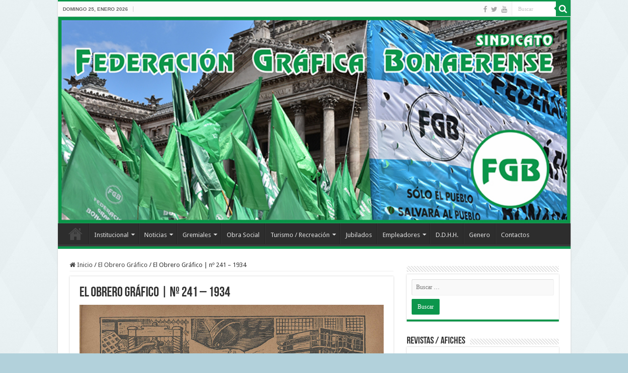

--- FILE ---
content_type: text/html; charset=UTF-8
request_url: https://fgb.org.ar/obrero-grafico-no-241-1934/
body_size: 15346
content:
<!DOCTYPE html>
<html lang="es" prefix="og: http://ogp.me/ns#">
<head>
<meta charset="UTF-8" />
<link rel="profile" href="http://gmpg.org/xfn/11" />
<link rel="pingback" href="https://fgb.org.ar/xmlrpc.php" />
<meta name='robots' content='index, follow, max-image-preview:large, max-snippet:-1, max-video-preview:-1' />
	<style>img:is([sizes="auto" i], [sizes^="auto," i]) { contain-intrinsic-size: 3000px 1500px }</style>
	
	<!-- This site is optimized with the Yoast SEO plugin v25.9 - https://yoast.com/wordpress/plugins/seo/ -->
	<title>El Obrero Gráfico | nº 241 - 1934 - FGB</title>
	<link rel="canonical" href="https://fgb.org.ar/obrero-grafico-no-241-1934/" />
	<meta property="og:locale" content="es_ES" />
	<meta property="og:type" content="article" />
	<meta property="og:title" content="El Obrero Gráfico | nº 241 - 1934 - FGB" />
	<meta property="og:description" content="Nº 241 Junio de 1934.&nbsp; “Sigamos el camino” (Editorial sobre la expulsión de la Federación Gráfica Bonaerense del seno de la CGT. La causa de esta expulsión hay que buscarlas en motivaciones de internas políticas-sindicales, ya que en esta editorial hay claras referencias a la Unión de Linotipistas Mecánicos y Afines –ULMA- conducida por Sebastián &hellip;" />
	<meta property="og:url" content="https://fgb.org.ar/obrero-grafico-no-241-1934/" />
	<meta property="og:site_name" content="FGB" />
	<meta property="article:published_time" content="2019-01-08T13:20:44+00:00" />
	<meta property="article:modified_time" content="2022-05-26T15:06:40+00:00" />
	<meta property="og:image" content="https://fgb.org.ar/wp-content/uploads/2019/01/og241.jpg" />
	<meta property="og:image:width" content="800" />
	<meta property="og:image:height" content="1109" />
	<meta property="og:image:type" content="image/jpeg" />
	<meta name="author" content="admin" />
	<meta name="twitter:card" content="summary_large_image" />
	<meta name="twitter:label1" content="Escrito por" />
	<meta name="twitter:data1" content="admin" />
	<meta name="twitter:label2" content="Tiempo de lectura" />
	<meta name="twitter:data2" content="1 minuto" />
	<script type="application/ld+json" class="yoast-schema-graph">{"@context":"https://schema.org","@graph":[{"@type":"WebPage","@id":"https://fgb.org.ar/obrero-grafico-no-241-1934/","url":"https://fgb.org.ar/obrero-grafico-no-241-1934/","name":"El Obrero Gráfico | nº 241 - 1934 - FGB","isPartOf":{"@id":"https://fgb.org.ar/#website"},"primaryImageOfPage":{"@id":"https://fgb.org.ar/obrero-grafico-no-241-1934/#primaryimage"},"image":{"@id":"https://fgb.org.ar/obrero-grafico-no-241-1934/#primaryimage"},"thumbnailUrl":"https://fgb.org.ar/wp-content/uploads/2019/01/og241.jpg","datePublished":"2019-01-08T13:20:44+00:00","dateModified":"2022-05-26T15:06:40+00:00","author":{"@id":"https://fgb.org.ar/#/schema/person/e0854f11e3b5afedad719124479de423"},"breadcrumb":{"@id":"https://fgb.org.ar/obrero-grafico-no-241-1934/#breadcrumb"},"inLanguage":"es","potentialAction":[{"@type":"ReadAction","target":["https://fgb.org.ar/obrero-grafico-no-241-1934/"]}]},{"@type":"ImageObject","inLanguage":"es","@id":"https://fgb.org.ar/obrero-grafico-no-241-1934/#primaryimage","url":"https://fgb.org.ar/wp-content/uploads/2019/01/og241.jpg","contentUrl":"https://fgb.org.ar/wp-content/uploads/2019/01/og241.jpg","width":800,"height":1109},{"@type":"BreadcrumbList","@id":"https://fgb.org.ar/obrero-grafico-no-241-1934/#breadcrumb","itemListElement":[{"@type":"ListItem","position":1,"name":"Portada","item":"https://fgb.org.ar/"},{"@type":"ListItem","position":2,"name":"El Obrero Gráfico | nº 241 &#8211; 1934"}]},{"@type":"WebSite","@id":"https://fgb.org.ar/#website","url":"https://fgb.org.ar/","name":"FGB","description":"Sindicato","potentialAction":[{"@type":"SearchAction","target":{"@type":"EntryPoint","urlTemplate":"https://fgb.org.ar/?s={search_term_string}"},"query-input":{"@type":"PropertyValueSpecification","valueRequired":true,"valueName":"search_term_string"}}],"inLanguage":"es"},{"@type":"Person","@id":"https://fgb.org.ar/#/schema/person/e0854f11e3b5afedad719124479de423","name":"admin","url":"https://fgb.org.ar/author/admin/"}]}</script>
	<!-- / Yoast SEO plugin. -->


<link rel='dns-prefetch' href='//www.googletagmanager.com' />
<link rel='dns-prefetch' href='//fonts.googleapis.com' />
<link rel='dns-prefetch' href='//pagead2.googlesyndication.com' />
<link rel="alternate" type="application/rss+xml" title="FGB &raquo; Feed" href="https://fgb.org.ar/feed/" />
<link rel="alternate" type="application/rss+xml" title="FGB &raquo; Feed de los comentarios" href="https://fgb.org.ar/comments/feed/" />
<script type="text/javascript">
/* <![CDATA[ */
window._wpemojiSettings = {"baseUrl":"https:\/\/s.w.org\/images\/core\/emoji\/16.0.1\/72x72\/","ext":".png","svgUrl":"https:\/\/s.w.org\/images\/core\/emoji\/16.0.1\/svg\/","svgExt":".svg","source":{"concatemoji":"https:\/\/fgb.org.ar\/wp-includes\/js\/wp-emoji-release.min.js"}};
/*! This file is auto-generated */
!function(s,n){var o,i,e;function c(e){try{var t={supportTests:e,timestamp:(new Date).valueOf()};sessionStorage.setItem(o,JSON.stringify(t))}catch(e){}}function p(e,t,n){e.clearRect(0,0,e.canvas.width,e.canvas.height),e.fillText(t,0,0);var t=new Uint32Array(e.getImageData(0,0,e.canvas.width,e.canvas.height).data),a=(e.clearRect(0,0,e.canvas.width,e.canvas.height),e.fillText(n,0,0),new Uint32Array(e.getImageData(0,0,e.canvas.width,e.canvas.height).data));return t.every(function(e,t){return e===a[t]})}function u(e,t){e.clearRect(0,0,e.canvas.width,e.canvas.height),e.fillText(t,0,0);for(var n=e.getImageData(16,16,1,1),a=0;a<n.data.length;a++)if(0!==n.data[a])return!1;return!0}function f(e,t,n,a){switch(t){case"flag":return n(e,"\ud83c\udff3\ufe0f\u200d\u26a7\ufe0f","\ud83c\udff3\ufe0f\u200b\u26a7\ufe0f")?!1:!n(e,"\ud83c\udde8\ud83c\uddf6","\ud83c\udde8\u200b\ud83c\uddf6")&&!n(e,"\ud83c\udff4\udb40\udc67\udb40\udc62\udb40\udc65\udb40\udc6e\udb40\udc67\udb40\udc7f","\ud83c\udff4\u200b\udb40\udc67\u200b\udb40\udc62\u200b\udb40\udc65\u200b\udb40\udc6e\u200b\udb40\udc67\u200b\udb40\udc7f");case"emoji":return!a(e,"\ud83e\udedf")}return!1}function g(e,t,n,a){var r="undefined"!=typeof WorkerGlobalScope&&self instanceof WorkerGlobalScope?new OffscreenCanvas(300,150):s.createElement("canvas"),o=r.getContext("2d",{willReadFrequently:!0}),i=(o.textBaseline="top",o.font="600 32px Arial",{});return e.forEach(function(e){i[e]=t(o,e,n,a)}),i}function t(e){var t=s.createElement("script");t.src=e,t.defer=!0,s.head.appendChild(t)}"undefined"!=typeof Promise&&(o="wpEmojiSettingsSupports",i=["flag","emoji"],n.supports={everything:!0,everythingExceptFlag:!0},e=new Promise(function(e){s.addEventListener("DOMContentLoaded",e,{once:!0})}),new Promise(function(t){var n=function(){try{var e=JSON.parse(sessionStorage.getItem(o));if("object"==typeof e&&"number"==typeof e.timestamp&&(new Date).valueOf()<e.timestamp+604800&&"object"==typeof e.supportTests)return e.supportTests}catch(e){}return null}();if(!n){if("undefined"!=typeof Worker&&"undefined"!=typeof OffscreenCanvas&&"undefined"!=typeof URL&&URL.createObjectURL&&"undefined"!=typeof Blob)try{var e="postMessage("+g.toString()+"("+[JSON.stringify(i),f.toString(),p.toString(),u.toString()].join(",")+"));",a=new Blob([e],{type:"text/javascript"}),r=new Worker(URL.createObjectURL(a),{name:"wpTestEmojiSupports"});return void(r.onmessage=function(e){c(n=e.data),r.terminate(),t(n)})}catch(e){}c(n=g(i,f,p,u))}t(n)}).then(function(e){for(var t in e)n.supports[t]=e[t],n.supports.everything=n.supports.everything&&n.supports[t],"flag"!==t&&(n.supports.everythingExceptFlag=n.supports.everythingExceptFlag&&n.supports[t]);n.supports.everythingExceptFlag=n.supports.everythingExceptFlag&&!n.supports.flag,n.DOMReady=!1,n.readyCallback=function(){n.DOMReady=!0}}).then(function(){return e}).then(function(){var e;n.supports.everything||(n.readyCallback(),(e=n.source||{}).concatemoji?t(e.concatemoji):e.wpemoji&&e.twemoji&&(t(e.twemoji),t(e.wpemoji)))}))}((window,document),window._wpemojiSettings);
/* ]]> */
</script>
<style id='wp-emoji-styles-inline-css' type='text/css'>

	img.wp-smiley, img.emoji {
		display: inline !important;
		border: none !important;
		box-shadow: none !important;
		height: 1em !important;
		width: 1em !important;
		margin: 0 0.07em !important;
		vertical-align: -0.1em !important;
		background: none !important;
		padding: 0 !important;
	}
</style>
<link rel='stylesheet' id='wp-block-library-css' href='https://fgb.org.ar/wp-includes/css/dist/block-library/style.min.css' type='text/css' media='all' />
<style id='classic-theme-styles-inline-css' type='text/css'>
/*! This file is auto-generated */
.wp-block-button__link{color:#fff;background-color:#32373c;border-radius:9999px;box-shadow:none;text-decoration:none;padding:calc(.667em + 2px) calc(1.333em + 2px);font-size:1.125em}.wp-block-file__button{background:#32373c;color:#fff;text-decoration:none}
</style>
<style id='global-styles-inline-css' type='text/css'>
:root{--wp--preset--aspect-ratio--square: 1;--wp--preset--aspect-ratio--4-3: 4/3;--wp--preset--aspect-ratio--3-4: 3/4;--wp--preset--aspect-ratio--3-2: 3/2;--wp--preset--aspect-ratio--2-3: 2/3;--wp--preset--aspect-ratio--16-9: 16/9;--wp--preset--aspect-ratio--9-16: 9/16;--wp--preset--color--black: #000000;--wp--preset--color--cyan-bluish-gray: #abb8c3;--wp--preset--color--white: #ffffff;--wp--preset--color--pale-pink: #f78da7;--wp--preset--color--vivid-red: #cf2e2e;--wp--preset--color--luminous-vivid-orange: #ff6900;--wp--preset--color--luminous-vivid-amber: #fcb900;--wp--preset--color--light-green-cyan: #7bdcb5;--wp--preset--color--vivid-green-cyan: #00d084;--wp--preset--color--pale-cyan-blue: #8ed1fc;--wp--preset--color--vivid-cyan-blue: #0693e3;--wp--preset--color--vivid-purple: #9b51e0;--wp--preset--gradient--vivid-cyan-blue-to-vivid-purple: linear-gradient(135deg,rgba(6,147,227,1) 0%,rgb(155,81,224) 100%);--wp--preset--gradient--light-green-cyan-to-vivid-green-cyan: linear-gradient(135deg,rgb(122,220,180) 0%,rgb(0,208,130) 100%);--wp--preset--gradient--luminous-vivid-amber-to-luminous-vivid-orange: linear-gradient(135deg,rgba(252,185,0,1) 0%,rgba(255,105,0,1) 100%);--wp--preset--gradient--luminous-vivid-orange-to-vivid-red: linear-gradient(135deg,rgba(255,105,0,1) 0%,rgb(207,46,46) 100%);--wp--preset--gradient--very-light-gray-to-cyan-bluish-gray: linear-gradient(135deg,rgb(238,238,238) 0%,rgb(169,184,195) 100%);--wp--preset--gradient--cool-to-warm-spectrum: linear-gradient(135deg,rgb(74,234,220) 0%,rgb(151,120,209) 20%,rgb(207,42,186) 40%,rgb(238,44,130) 60%,rgb(251,105,98) 80%,rgb(254,248,76) 100%);--wp--preset--gradient--blush-light-purple: linear-gradient(135deg,rgb(255,206,236) 0%,rgb(152,150,240) 100%);--wp--preset--gradient--blush-bordeaux: linear-gradient(135deg,rgb(254,205,165) 0%,rgb(254,45,45) 50%,rgb(107,0,62) 100%);--wp--preset--gradient--luminous-dusk: linear-gradient(135deg,rgb(255,203,112) 0%,rgb(199,81,192) 50%,rgb(65,88,208) 100%);--wp--preset--gradient--pale-ocean: linear-gradient(135deg,rgb(255,245,203) 0%,rgb(182,227,212) 50%,rgb(51,167,181) 100%);--wp--preset--gradient--electric-grass: linear-gradient(135deg,rgb(202,248,128) 0%,rgb(113,206,126) 100%);--wp--preset--gradient--midnight: linear-gradient(135deg,rgb(2,3,129) 0%,rgb(40,116,252) 100%);--wp--preset--font-size--small: 13px;--wp--preset--font-size--medium: 20px;--wp--preset--font-size--large: 36px;--wp--preset--font-size--x-large: 42px;--wp--preset--spacing--20: 0.44rem;--wp--preset--spacing--30: 0.67rem;--wp--preset--spacing--40: 1rem;--wp--preset--spacing--50: 1.5rem;--wp--preset--spacing--60: 2.25rem;--wp--preset--spacing--70: 3.38rem;--wp--preset--spacing--80: 5.06rem;--wp--preset--shadow--natural: 6px 6px 9px rgba(0, 0, 0, 0.2);--wp--preset--shadow--deep: 12px 12px 50px rgba(0, 0, 0, 0.4);--wp--preset--shadow--sharp: 6px 6px 0px rgba(0, 0, 0, 0.2);--wp--preset--shadow--outlined: 6px 6px 0px -3px rgba(255, 255, 255, 1), 6px 6px rgba(0, 0, 0, 1);--wp--preset--shadow--crisp: 6px 6px 0px rgba(0, 0, 0, 1);}:where(.is-layout-flex){gap: 0.5em;}:where(.is-layout-grid){gap: 0.5em;}body .is-layout-flex{display: flex;}.is-layout-flex{flex-wrap: wrap;align-items: center;}.is-layout-flex > :is(*, div){margin: 0;}body .is-layout-grid{display: grid;}.is-layout-grid > :is(*, div){margin: 0;}:where(.wp-block-columns.is-layout-flex){gap: 2em;}:where(.wp-block-columns.is-layout-grid){gap: 2em;}:where(.wp-block-post-template.is-layout-flex){gap: 1.25em;}:where(.wp-block-post-template.is-layout-grid){gap: 1.25em;}.has-black-color{color: var(--wp--preset--color--black) !important;}.has-cyan-bluish-gray-color{color: var(--wp--preset--color--cyan-bluish-gray) !important;}.has-white-color{color: var(--wp--preset--color--white) !important;}.has-pale-pink-color{color: var(--wp--preset--color--pale-pink) !important;}.has-vivid-red-color{color: var(--wp--preset--color--vivid-red) !important;}.has-luminous-vivid-orange-color{color: var(--wp--preset--color--luminous-vivid-orange) !important;}.has-luminous-vivid-amber-color{color: var(--wp--preset--color--luminous-vivid-amber) !important;}.has-light-green-cyan-color{color: var(--wp--preset--color--light-green-cyan) !important;}.has-vivid-green-cyan-color{color: var(--wp--preset--color--vivid-green-cyan) !important;}.has-pale-cyan-blue-color{color: var(--wp--preset--color--pale-cyan-blue) !important;}.has-vivid-cyan-blue-color{color: var(--wp--preset--color--vivid-cyan-blue) !important;}.has-vivid-purple-color{color: var(--wp--preset--color--vivid-purple) !important;}.has-black-background-color{background-color: var(--wp--preset--color--black) !important;}.has-cyan-bluish-gray-background-color{background-color: var(--wp--preset--color--cyan-bluish-gray) !important;}.has-white-background-color{background-color: var(--wp--preset--color--white) !important;}.has-pale-pink-background-color{background-color: var(--wp--preset--color--pale-pink) !important;}.has-vivid-red-background-color{background-color: var(--wp--preset--color--vivid-red) !important;}.has-luminous-vivid-orange-background-color{background-color: var(--wp--preset--color--luminous-vivid-orange) !important;}.has-luminous-vivid-amber-background-color{background-color: var(--wp--preset--color--luminous-vivid-amber) !important;}.has-light-green-cyan-background-color{background-color: var(--wp--preset--color--light-green-cyan) !important;}.has-vivid-green-cyan-background-color{background-color: var(--wp--preset--color--vivid-green-cyan) !important;}.has-pale-cyan-blue-background-color{background-color: var(--wp--preset--color--pale-cyan-blue) !important;}.has-vivid-cyan-blue-background-color{background-color: var(--wp--preset--color--vivid-cyan-blue) !important;}.has-vivid-purple-background-color{background-color: var(--wp--preset--color--vivid-purple) !important;}.has-black-border-color{border-color: var(--wp--preset--color--black) !important;}.has-cyan-bluish-gray-border-color{border-color: var(--wp--preset--color--cyan-bluish-gray) !important;}.has-white-border-color{border-color: var(--wp--preset--color--white) !important;}.has-pale-pink-border-color{border-color: var(--wp--preset--color--pale-pink) !important;}.has-vivid-red-border-color{border-color: var(--wp--preset--color--vivid-red) !important;}.has-luminous-vivid-orange-border-color{border-color: var(--wp--preset--color--luminous-vivid-orange) !important;}.has-luminous-vivid-amber-border-color{border-color: var(--wp--preset--color--luminous-vivid-amber) !important;}.has-light-green-cyan-border-color{border-color: var(--wp--preset--color--light-green-cyan) !important;}.has-vivid-green-cyan-border-color{border-color: var(--wp--preset--color--vivid-green-cyan) !important;}.has-pale-cyan-blue-border-color{border-color: var(--wp--preset--color--pale-cyan-blue) !important;}.has-vivid-cyan-blue-border-color{border-color: var(--wp--preset--color--vivid-cyan-blue) !important;}.has-vivid-purple-border-color{border-color: var(--wp--preset--color--vivid-purple) !important;}.has-vivid-cyan-blue-to-vivid-purple-gradient-background{background: var(--wp--preset--gradient--vivid-cyan-blue-to-vivid-purple) !important;}.has-light-green-cyan-to-vivid-green-cyan-gradient-background{background: var(--wp--preset--gradient--light-green-cyan-to-vivid-green-cyan) !important;}.has-luminous-vivid-amber-to-luminous-vivid-orange-gradient-background{background: var(--wp--preset--gradient--luminous-vivid-amber-to-luminous-vivid-orange) !important;}.has-luminous-vivid-orange-to-vivid-red-gradient-background{background: var(--wp--preset--gradient--luminous-vivid-orange-to-vivid-red) !important;}.has-very-light-gray-to-cyan-bluish-gray-gradient-background{background: var(--wp--preset--gradient--very-light-gray-to-cyan-bluish-gray) !important;}.has-cool-to-warm-spectrum-gradient-background{background: var(--wp--preset--gradient--cool-to-warm-spectrum) !important;}.has-blush-light-purple-gradient-background{background: var(--wp--preset--gradient--blush-light-purple) !important;}.has-blush-bordeaux-gradient-background{background: var(--wp--preset--gradient--blush-bordeaux) !important;}.has-luminous-dusk-gradient-background{background: var(--wp--preset--gradient--luminous-dusk) !important;}.has-pale-ocean-gradient-background{background: var(--wp--preset--gradient--pale-ocean) !important;}.has-electric-grass-gradient-background{background: var(--wp--preset--gradient--electric-grass) !important;}.has-midnight-gradient-background{background: var(--wp--preset--gradient--midnight) !important;}.has-small-font-size{font-size: var(--wp--preset--font-size--small) !important;}.has-medium-font-size{font-size: var(--wp--preset--font-size--medium) !important;}.has-large-font-size{font-size: var(--wp--preset--font-size--large) !important;}.has-x-large-font-size{font-size: var(--wp--preset--font-size--x-large) !important;}
:where(.wp-block-post-template.is-layout-flex){gap: 1.25em;}:where(.wp-block-post-template.is-layout-grid){gap: 1.25em;}
:where(.wp-block-columns.is-layout-flex){gap: 2em;}:where(.wp-block-columns.is-layout-grid){gap: 2em;}
:root :where(.wp-block-pullquote){font-size: 1.5em;line-height: 1.6;}
</style>
<link rel='stylesheet' id='taqyeem-buttons-style-css' href='https://fgb.org.ar/wp-content/plugins/taqyeem-buttons/assets/style.css' type='text/css' media='all' />
<link rel='stylesheet' id='taqyeem-style-css' href='https://fgb.org.ar/wp-content/plugins/taqyeem/style.css' type='text/css' media='all' />
<link rel='stylesheet' id='tie-style-css' href='https://fgb.org.ar/wp-content/themes/sahifa/style.css' type='text/css' media='all' />
<link rel='stylesheet' id='tie-ilightbox-skin-css' href='https://fgb.org.ar/wp-content/themes/sahifa/css/ilightbox/dark-skin/skin.css' type='text/css' media='all' />
<link rel='stylesheet' id='Droid+Sans-css' href='https://fonts.googleapis.com/css?family=Droid+Sans%3Aregular%2C700' type='text/css' media='all' />
<script type="text/javascript" src="https://fgb.org.ar/wp-includes/js/jquery/jquery.min.js" id="jquery-core-js"></script>
<script type="text/javascript" src="https://fgb.org.ar/wp-includes/js/jquery/jquery-migrate.min.js" id="jquery-migrate-js"></script>
<script type="text/javascript" src="https://fgb.org.ar/wp-content/plugins/taqyeem/js/tie.js" id="taqyeem-main-js"></script>

<!-- Fragmento de código de la etiqueta de Google (gtag.js) añadida por Site Kit -->
<!-- Fragmento de código de Google Analytics añadido por Site Kit -->
<script type="text/javascript" src="https://www.googletagmanager.com/gtag/js?id=GT-PL9LN6CT" id="google_gtagjs-js" async></script>
<script type="text/javascript" id="google_gtagjs-js-after">
/* <![CDATA[ */
window.dataLayer = window.dataLayer || [];function gtag(){dataLayer.push(arguments);}
gtag("set","linker",{"domains":["fgb.org.ar"]});
gtag("js", new Date());
gtag("set", "developer_id.dZTNiMT", true);
gtag("config", "GT-PL9LN6CT");
/* ]]> */
</script>
<link rel="https://api.w.org/" href="https://fgb.org.ar/wp-json/" /><link rel="alternate" title="JSON" type="application/json" href="https://fgb.org.ar/wp-json/wp/v2/posts/7178" /><link rel="EditURI" type="application/rsd+xml" title="RSD" href="https://fgb.org.ar/xmlrpc.php?rsd" />
<link rel='shortlink' href='https://fgb.org.ar/?p=7178' />
<link rel="alternate" title="oEmbed (JSON)" type="application/json+oembed" href="https://fgb.org.ar/wp-json/oembed/1.0/embed?url=https%3A%2F%2Ffgb.org.ar%2Fobrero-grafico-no-241-1934%2F" />
<link rel="alternate" title="oEmbed (XML)" type="text/xml+oembed" href="https://fgb.org.ar/wp-json/oembed/1.0/embed?url=https%3A%2F%2Ffgb.org.ar%2Fobrero-grafico-no-241-1934%2F&#038;format=xml" />
<meta name="generator" content="Site Kit by Google 1.161.0" /><script type='text/javascript'>
/* <![CDATA[ */
var taqyeem = {"ajaxurl":"https://fgb.org.ar/wp-admin/admin-ajax.php" , "your_rating":"Your Rating:"};
/* ]]> */
</script>

<style type="text/css" media="screen">

</style>
<link rel="shortcut icon" href="https://fgb.org.ar/wp-content/uploads/Logo-Sindicato144x144.png" title="Favicon" />
<!--[if IE]>
<script type="text/javascript">jQuery(document).ready(function (){ jQuery(".menu-item").has("ul").children("a").attr("aria-haspopup", "true");});</script>
<![endif]-->
<!--[if lt IE 9]>
<script src="https://fgb.org.ar/wp-content/themes/sahifa/js/html5.js"></script>
<script src="https://fgb.org.ar/wp-content/themes/sahifa/js/selectivizr-min.js"></script>
<![endif]-->
<!--[if IE 9]>
<link rel="stylesheet" type="text/css" media="all" href="https://fgb.org.ar/wp-content/themes/sahifa/css/ie9.css" />
<![endif]-->
<!--[if IE 8]>
<link rel="stylesheet" type="text/css" media="all" href="https://fgb.org.ar/wp-content/themes/sahifa/css/ie8.css" />
<![endif]-->
<!--[if IE 7]>
<link rel="stylesheet" type="text/css" media="all" href="https://fgb.org.ar/wp-content/themes/sahifa/css/ie7.css" />
<![endif]-->


<meta name="viewport" content="width=device-width, initial-scale=1.0" />
<link rel="apple-touch-icon-precomposed" sizes="144x144" href="https://fgb.org.ar/wp-content/uploads/Logo-Sindicato144x144.png" />
<link rel="apple-touch-icon-precomposed" sizes="120x120" href="https://fgb.org.ar/wp-content/uploads/Logo-Sindicato120x120.png" />
<link rel="apple-touch-icon-precomposed" sizes="72x72" href="https://fgb.org.ar/wp-content/uploads/Logo-Sindicato144x144.png" />
<link rel="apple-touch-icon-precomposed" href="https://fgb.org.ar/wp-content/uploads/Logo-Sindicato144x144.png" />



<style type="text/css" media="screen">

body{
	font-family: 'Droid Sans';
}

.logo h1 a, .logo h2 a{
	font-family: "Arial Black", Gadget, sans-serif;
}

.top-nav, .top-nav ul li a {
	font-family: "Arial Black", Gadget, sans-serif;
}

#featured-posts .featured-title h2 a{
	font-family: "Arial Black", Gadget, sans-serif;
}

#main-nav,
.cat-box-content,
#sidebar .widget-container,
.post-listing,
#commentform {
	border-bottom-color: #0c964c;
}

.search-block .search-button,
#topcontrol,
#main-nav ul li.current-menu-item a,
#main-nav ul li.current-menu-item a:hover,
#main-nav ul li.current_page_parent a,
#main-nav ul li.current_page_parent a:hover,
#main-nav ul li.current-menu-parent a,
#main-nav ul li.current-menu-parent a:hover,
#main-nav ul li.current-page-ancestor a,
#main-nav ul li.current-page-ancestor a:hover,
.pagination span.current,
.share-post span.share-text,
.flex-control-paging li a.flex-active,
.ei-slider-thumbs li.ei-slider-element,
.review-percentage .review-item span span,
.review-final-score,
.button,
a.button,
a.more-link,
#main-content input[type="submit"],
.form-submit #submit,
#login-form .login-button,
.widget-feedburner .feedburner-subscribe,
input[type="submit"],
#buddypress button,
#buddypress a.button,
#buddypress input[type=submit],
#buddypress input[type=reset],
#buddypress ul.button-nav li a,
#buddypress div.generic-button a,
#buddypress .comment-reply-link,
#buddypress div.item-list-tabs ul li a span,
#buddypress div.item-list-tabs ul li.selected a,
#buddypress div.item-list-tabs ul li.current a,
#buddypress #members-directory-form div.item-list-tabs ul li.selected span,
#members-list-options a.selected,
#groups-list-options a.selected,
body.dark-skin #buddypress div.item-list-tabs ul li a span,
body.dark-skin #buddypress div.item-list-tabs ul li.selected a,
body.dark-skin #buddypress div.item-list-tabs ul li.current a,
body.dark-skin #members-list-options a.selected,
body.dark-skin #groups-list-options a.selected,
.search-block-large .search-button,
#featured-posts .flex-next:hover,
#featured-posts .flex-prev:hover,
a.tie-cart span.shooping-count,
.woocommerce span.onsale,
.woocommerce-page span.onsale ,
.woocommerce .widget_price_filter .ui-slider .ui-slider-handle,
.woocommerce-page .widget_price_filter .ui-slider .ui-slider-handle,
#check-also-close,
a.post-slideshow-next,
a.post-slideshow-prev,
.widget_price_filter .ui-slider .ui-slider-handle,
.quantity .minus:hover,
.quantity .plus:hover,
.mejs-container .mejs-controls .mejs-time-rail .mejs-time-current,
#reading-position-indicator  {
	background-color:#0c964c;
}

::-webkit-scrollbar-thumb{
	background-color:#0c964c !important;
}

#theme-footer,
#theme-header,
.top-nav ul li.current-menu-item:before,
#main-nav .menu-sub-content ,
#main-nav ul ul,
#check-also-box {
	border-top-color: #0c964c;
}

.search-block:after {
	border-right-color:#0c964c;
}

body.rtl .search-block:after {
	border-left-color:#0c964c;
}

#main-nav ul > li.menu-item-has-children:hover > a:after,
#main-nav ul > li.mega-menu:hover > a:after {
	border-color:transparent transparent #0c964c;
}

.widget.timeline-posts li a:hover,
.widget.timeline-posts li a:hover span.tie-date {
	color: #0c964c;
}

.widget.timeline-posts li a:hover span.tie-date:before {
	background: #0c964c;
	border-color: #0c964c;
}

#order_review,
#order_review_heading {
	border-color: #0c964c;
}


body {
	background-color: #b2d1db !important;
	background-image : url(https://fgb.org.ar/wp-content/themes/sahifa/images/patterns/body-bg34.png);
	background-position: top center;
}

#theme-footer a {
	color: #0c964c;
}
		
#theme-footer {
		background-image: url('https://fgb.org.ar/wp-content/uploads/2015/11/footer.png') !important; 
	background-repeat:no-repeat !important; 
		background-position:center center !important; 
}


.tie-cat-10 a.more-link {background-color:Array;}
.tie-cat-10 .cat-box-content {border-bottom-color:Array; }
			
</style>

		<script type="text/javascript">
			/* <![CDATA[ */
				var sf_position = '0';
				var sf_templates = "<a href=\"{search_url_escaped}\">Todos los resultados<\/a>";
				var sf_input = '.search-live';
				jQuery(document).ready(function(){
					jQuery(sf_input).ajaxyLiveSearch({"expand":false,"searchUrl":"https:\/\/fgb.org.ar\/?s=%s","text":"Search","delay":500,"iwidth":180,"width":315,"ajaxUrl":"https:\/\/fgb.org.ar\/wp-admin\/admin-ajax.php","rtl":0});
					jQuery(".live-search_ajaxy-selective-input").keyup(function() {
						var width = jQuery(this).val().length * 8;
						if(width < 50) {
							width = 50;
						}
						jQuery(this).width(width);
					});
					jQuery(".live-search_ajaxy-selective-search").click(function() {
						jQuery(this).find(".live-search_ajaxy-selective-input").focus();
					});
					jQuery(".live-search_ajaxy-selective-close").click(function() {
						jQuery(this).parent().remove();
					});
				});
			/* ]]> */
		</script>
		
<!-- Metaetiquetas de Google AdSense añadidas por Site Kit -->
<meta name="google-adsense-platform-account" content="ca-host-pub-2644536267352236">
<meta name="google-adsense-platform-domain" content="sitekit.withgoogle.com">
<!-- Acabar con las metaetiquetas de Google AdSense añadidas por Site Kit -->

<!-- Fragmento de código de Google Adsense añadido por Site Kit -->
<script type="text/javascript" async="async" src="https://pagead2.googlesyndication.com/pagead/js/adsbygoogle.js?client=ca-pub-1752562342646246&amp;host=ca-host-pub-2644536267352236" crossorigin="anonymous"></script>

<!-- Final del fragmento de código de Google Adsense añadido por Site Kit -->
<link rel="icon" href="https://fgb.org.ar/wp-content/uploads/Logo-Sindicato-150x150.png" sizes="32x32" />
<link rel="icon" href="https://fgb.org.ar/wp-content/uploads/Logo-Sindicato-300x300.png" sizes="192x192" />
<link rel="apple-touch-icon" href="https://fgb.org.ar/wp-content/uploads/Logo-Sindicato-300x300.png" />
<meta name="msapplication-TileImage" content="https://fgb.org.ar/wp-content/uploads/Logo-Sindicato-300x300.png" />
</head>
<body id="top" class="wp-singular post-template-default single single-post postid-7178 single-format-standard wp-theme-sahifa lazy-enabled">

<div class="wrapper-outer">

	<div class="background-cover"></div>

	<aside id="slide-out">

			<div class="search-mobile">
			<form method="get" id="searchform-mobile" action="https://fgb.org.ar/">
				<button class="search-button" type="submit" value="Buscar"><i class="fa fa-search"></i></button>
				<input type="text" id="s-mobile" name="s" title="Buscar" value="Buscar" onfocus="if (this.value == 'Buscar') {this.value = '';}" onblur="if (this.value == '') {this.value = 'Buscar';}"  />
			</form>
		</div><!-- .search-mobile /-->
	
			<div class="social-icons">
		<a class="ttip-none" title="Facebook" href="https://www.facebook.com/prensafgb/" target="_blank"><i class="fa fa-facebook"></i></a><a class="ttip-none" title="Twitter" href="https://twitter.com/prensafgb" target="_blank"><i class="fa fa-twitter"></i></a><a class="ttip-none" title="Youtube" href="https://www.youtube.com/channel/UC_i4cy7eItmXV4Md3KWKNxg" target="_blank"><i class="fa fa-youtube"></i></a>
			</div>

	
		<div id="mobile-menu" ></div>
	</aside><!-- #slide-out /-->

		<div id="wrapper" class="boxed-all">
		<div class="inner-wrapper">

		<header id="theme-header" class="theme-header full-logo">
						<div id="top-nav" class="top-nav">
				<div class="container">

							<span class="today-date">domingo 25, enero 2026</span>
				
						<div class="search-block">
						<form method="get" id="searchform-header" action="https://fgb.org.ar/">
							<button class="search-button" type="submit" value="Buscar"><i class="fa fa-search"></i></button>
							<input class="search-live" type="text" id="s-header" name="s" title="Buscar" value="Buscar" onfocus="if (this.value == 'Buscar') {this.value = '';}" onblur="if (this.value == '') {this.value = 'Buscar';}"  />
						</form>
					</div><!-- .search-block /-->
			<div class="social-icons">
		<a class="ttip-none" title="Facebook" href="https://www.facebook.com/prensafgb/" target="_blank"><i class="fa fa-facebook"></i></a><a class="ttip-none" title="Twitter" href="https://twitter.com/prensafgb" target="_blank"><i class="fa fa-twitter"></i></a><a class="ttip-none" title="Youtube" href="https://www.youtube.com/channel/UC_i4cy7eItmXV4Md3KWKNxg" target="_blank"><i class="fa fa-youtube"></i></a>
			</div>

	
	
				</div><!-- .container /-->
			</div><!-- .top-menu /-->
			
		<div class="header-content">

					<a id="slide-out-open" class="slide-out-open" href="#"><span></span></a>
		
			<div class="logo" style=" margin-top:5px; margin-bottom:5px;">
			<h2>								<a title="FGB" href="https://fgb.org.ar/">
					<img src="https://fgb.org.ar/wp-content/uploads/2016/12/Cabezal-Pagina-Web-27-12-16.jpg" alt="FGB"  /><strong>FGB Sindicato</strong>
				</a>
			</h2>			</div><!-- .logo /-->
						<div class="clear"></div>

		</div>
													<nav id="main-nav">
				<div class="container">

				
					<div class="main-menu"><ul id="menu-inicio" class="menu"><li id="menu-item-65" class="menu-item menu-item-type-custom menu-item-object-custom menu-item-home menu-item-65"><a href="https://fgb.org.ar/">Inicio</a></li>
<li id="menu-item-234" class="menu-item menu-item-type-custom menu-item-object-custom menu-item-has-children menu-item-234"><a href="#">Institucional</a>
<ul class="sub-menu menu-sub-content">
	<li id="menu-item-133" class="menu-item menu-item-type-post_type menu-item-object-page menu-item-133"><a href="https://fgb.org.ar/comision-directiva/"><i class="fa fa-users"></i>Comisión directiva</a></li>
	<li id="menu-item-140" class="menu-item menu-item-type-post_type menu-item-object-page menu-item-140"><a href="https://fgb.org.ar/sedes/"><i class="fa fa-home"></i>Sedes</a></li>
	<li id="menu-item-1242" class="menu-item menu-item-type-post_type menu-item-object-page menu-item-1242"><a href="https://fgb.org.ar/beneficios/"><i class="fa fa-arrow-right"></i>Beneficios</a></li>
	<li id="menu-item-138" class="menu-item menu-item-type-post_type menu-item-object-page menu-item-138"><a href="https://fgb.org.ar/historia/"><i class="fa fa-history"></i>Historia</a></li>
</ul>
</li>
<li id="menu-item-235" class="menu-item menu-item-type-custom menu-item-object-custom menu-item-has-children menu-item-235"><a href="#">Noticias</a>
<ul class="sub-menu menu-sub-content">
	<li id="menu-item-135" class="menu-item menu-item-type-post_type menu-item-object-page menu-item-135"><a href="https://fgb.org.ar/noticias/"><i class="fa fa-th-list"></i>Noticias anteriores</a></li>
	<li id="menu-item-136" class="menu-item menu-item-type-post_type menu-item-object-page menu-item-136"><a href="https://fgb.org.ar/videos/"><i class="fa fa-play"></i>Videos</a></li>
	<li id="menu-item-1738" class="menu-item menu-item-type-custom menu-item-object-custom menu-item-has-children menu-item-1738"><a href="#"><i class="fa fa-leanpub"></i>Revistas</a>
	<ul class="sub-menu menu-sub-content">
		<li id="menu-item-6261" class="menu-item menu-item-type-post_type menu-item-object-page menu-item-6261"><a href="https://fgb.org.ar/patria-grande/">Patria Grande</a></li>
		<li id="menu-item-5564" class="menu-item menu-item-type-post_type menu-item-object-page menu-item-5564"><a href="https://fgb.org.ar/el-obrero-grafico/">El Obrero Gráfico</a></li>
		<li id="menu-item-9369" class="menu-item menu-item-type-post_type menu-item-object-page menu-item-9369"><a href="https://fgb.org.ar/cgt-de-los-argentinos/">CGT de los Argentinos</a></li>
		<li id="menu-item-12780" class="menu-item menu-item-type-custom menu-item-object-custom menu-item-has-children menu-item-12780"><a href="#">Memoria y Balance</a>
		<ul class="sub-menu menu-sub-content">
			<li id="menu-item-12781" class="menu-item menu-item-type-post_type menu-item-object-post menu-item-12781"><a href="https://fgb.org.ar/memoria-y-balance-del-ejercicio-2023-de-la-federacion-grafica-bonaerense/">Memoria y Balance 2023</a></li>
		</ul>
</li>
	</ul>
</li>
</ul>
</li>
<li id="menu-item-1522" class="menu-item menu-item-type-custom menu-item-object-custom menu-item-has-children menu-item-1522"><a href="#">Gremiales</a>
<ul class="sub-menu menu-sub-content">
	<li id="menu-item-1790" class="menu-item menu-item-type-custom menu-item-object-custom menu-item-1790"><a href="http://www.intranetfgb.com.ar/enlanube/consultaPadron/consultaPadronMain.action">Consulta Padrón</a></li>
	<li id="menu-item-139" class="menu-item menu-item-type-post_type menu-item-object-page menu-item-139"><a href="https://fgb.org.ar/convenio/">Convenio</a></li>
	<li id="menu-item-8687" class="menu-item menu-item-type-custom menu-item-object-custom menu-item-8687"><a href="https://fgb.org.ar/category/acuerdos">Acuerdos</a></li>
	<li id="menu-item-345" class="menu-item menu-item-type-custom menu-item-object-custom menu-item-has-children menu-item-345"><a href="#">Escala Salarial</a>
	<ul class="sub-menu menu-sub-content">
		<li id="menu-item-13473" class="menu-item menu-item-type-post_type menu-item-object-post menu-item-13473"><a href="https://fgb.org.ar/https-fgb-org-ar-wp-content-uploads-2025-07-whatsapp-image-2025-07-04-at-2-21-11-pm-jpeg-2/">Octubre – Diciembre 2025</a></li>
		<li id="menu-item-13432" class="menu-item menu-item-type-post_type menu-item-object-post menu-item-13432"><a href="https://fgb.org.ar/https-fgb-org-ar-wp-content-uploads-2025-07-whatsapp-image-2025-07-04-at-2-21-11-pm-jpeg/">Julio – Agosto – Septiembre 2025</a></li>
		<li id="menu-item-13028" class="menu-item menu-item-type-post_type menu-item-object-post menu-item-13028"><a href="https://fgb.org.ar/escala_salarial_octubre_diciembre_2024/">Octubre – Diciembre 2024</a></li>
		<li id="menu-item-13029" class="menu-item menu-item-type-post_type menu-item-object-post menu-item-13029"><a href="https://fgb.org.ar/escala-salarial-abril-2023-marzo-2024-2-2-2-2-2/">Julio – Septiembre 2024</a></li>
		<li id="menu-item-12769" class="menu-item menu-item-type-post_type menu-item-object-post menu-item-12769"><a href="https://fgb.org.ar/homologacion-acuerdo-enero-2023-marzo-2023-2-2-2-2/">Abril – Junio 2024</a></li>
		<li id="menu-item-12060" class="menu-item menu-item-type-custom menu-item-object-custom menu-item-has-children menu-item-12060"><a href="#">Años anteriores</a>
		<ul class="sub-menu menu-sub-content">
			<li id="menu-item-12767" class="menu-item menu-item-type-post_type menu-item-object-post menu-item-12767"><a href="https://fgb.org.ar/acuerdo-paritario-abril-2023-marzo-2024-2/">Febrero – Marzo 2024</a></li>
			<li id="menu-item-12768" class="menu-item menu-item-type-post_type menu-item-object-post menu-item-12768"><a href="https://fgb.org.ar/acuerdo-paritario-abril-2023-marzo-2024/">Diciembre 2023 – Marzo 2024</a></li>
			<li id="menu-item-12323" class="menu-item menu-item-type-post_type menu-item-object-post menu-item-12323"><a href="https://fgb.org.ar/escala-salarial-abril-2023-marzo-2024-2/">Septiembre – Diciembre 2023</a></li>
			<li id="menu-item-12058" class="menu-item menu-item-type-post_type menu-item-object-post menu-item-12058"><a href="https://fgb.org.ar/escala-salarial-abril-2023-marzo-2024/">Abril 2023 – Agosto 2023</a></li>
			<li id="menu-item-12059" class="menu-item menu-item-type-post_type menu-item-object-post menu-item-12059"><a href="https://fgb.org.ar/escala-salarial-enero-2023-marzo-2023/">Enero 2023 – Marzo 2023</a></li>
			<li id="menu-item-9538" class="menu-item menu-item-type-post_type menu-item-object-post menu-item-9538"><a href="https://fgb.org.ar/escala-salarial-abri-2022-octubre-2022/">Abri 2022 – Octubre 2022</a></li>
			<li id="menu-item-9382" class="menu-item menu-item-type-post_type menu-item-object-post menu-item-9382"><a href="https://fgb.org.ar/escala-salarial-octubre-2021-marzo-2022/">Octubre 2021 – Marzo 2022</a></li>
			<li id="menu-item-9017" class="menu-item menu-item-type-post_type menu-item-object-post menu-item-9017"><a href="https://fgb.org.ar/escala-salarial-abril-2021-septiembre-2021/">Abril 2021 – Septiembre 2021</a></li>
			<li id="menu-item-8684" class="menu-item menu-item-type-custom menu-item-object-custom menu-item-8684"><a href="https://fgb.org.ar/wp-content/uploads/2020/09/Escala-Salarial-2020-2021.pdf">Abril 2020 &#8211; Marzo 2021</a></li>
			<li id="menu-item-8155" class="menu-item menu-item-type-custom menu-item-object-custom menu-item-8155"><a href="https://fgb.org.ar/wp-content/uploads/2019/10/Escala-Salarial-Oct-Dic2019.pdf">Octubre &#8211; Diciembre 2019</a></li>
			<li id="menu-item-7777" class="menu-item menu-item-type-post_type menu-item-object-post menu-item-7777"><a href="https://fgb.org.ar/escala-salarial-abril-2019-marzo-2020/">Abril – Septiembre 2019</a></li>
			<li id="menu-item-7859" class="menu-item menu-item-type-post_type menu-item-object-post menu-item-7859"><a href="https://fgb.org.ar/diarios-acta-acuerdo-aedba-2018-2019/">Diarios 2018 &#8211; 2019</a></li>
			<li id="menu-item-7251" class="menu-item menu-item-type-post_type menu-item-object-post menu-item-7251"><a href="https://fgb.org.ar/escala-salarial-octubre-2018-a-marzo-2019-2-2/">Oct. 2018 &#8211; Mar. 2019</a></li>
			<li id="menu-item-6644" class="menu-item menu-item-type-post_type menu-item-object-post menu-item-6644"><a href="https://fgb.org.ar/escala-salarial-2018-2019/">2018-2019</a></li>
			<li id="menu-item-5154" class="menu-item menu-item-type-post_type menu-item-object-post menu-item-5154"><a href="https://fgb.org.ar/acta-acuerdo-aedba-disposicion-no-di-2017-60apn-ssrlmt/">Diarios 2017 &#8211; 2018</a></li>
			<li id="menu-item-4956" class="menu-item menu-item-type-post_type menu-item-object-post menu-item-4956"><a href="https://fgb.org.ar/escala-salarial-2017-2018-2/">2017 – 2018</a></li>
			<li id="menu-item-3811" class="menu-item menu-item-type-post_type menu-item-object-post menu-item-3811"><a href="https://fgb.org.ar/escala-salarial-octubre-2016-marzo-2017-2/">2016 (Oct) &#8211; 2017 (Mar)</a></li>
			<li id="menu-item-2158" class="menu-item menu-item-type-post_type menu-item-object-post menu-item-2158"><a href="https://fgb.org.ar/escala-salarial-abril-septiembre-2016/">2016 (Abril &#8211; Sept)</a></li>
			<li id="menu-item-131" class="menu-item menu-item-type-custom menu-item-object-custom menu-item-131"><a href="https://www.fgb.org.ar/PDF/Escala.2015.2016.pdf">2015</a></li>
			<li id="menu-item-77" class="menu-item menu-item-type-custom menu-item-object-custom menu-item-77"><a href="https://www.fgb.org.ar/PDF/Escala.2014.2015.pdf">2014</a></li>
			<li id="menu-item-78" class="menu-item menu-item-type-custom menu-item-object-custom menu-item-78"><a href="https://www.fgb.org.ar/PDF/Escala.2013.2014.pdf">2013</a></li>
			<li id="menu-item-79" class="menu-item menu-item-type-custom menu-item-object-custom menu-item-79"><a href="https://www.fgb.org.ar/PDF/Escala.2012.2013.pdf">2012</a></li>
			<li id="menu-item-80" class="menu-item menu-item-type-custom menu-item-object-custom menu-item-80"><a href="https://www.fgb.org.ar/PDF/Escala.2011.2012.pdf">2011</a></li>
			<li id="menu-item-132" class="menu-item menu-item-type-custom menu-item-object-custom menu-item-132"><a href="https://www.fgb.org.ar/PDF/EscalaDiarios.2014.2015.pdf">Diarios 2014-2015</a></li>
		</ul>
</li>
	</ul>
</li>
</ul>
</li>
<li id="menu-item-75" class="menu-item menu-item-type-custom menu-item-object-custom menu-item-75"><a href="http://www.ospg.org.ar/">Obra Social</a></li>
<li id="menu-item-231" class="menu-item menu-item-type-custom menu-item-object-custom menu-item-has-children menu-item-231"><a href="#">Turismo / Recreación</a>
<ul class="sub-menu menu-sub-content">
	<li id="menu-item-232" class="menu-item menu-item-type-custom menu-item-object-custom menu-item-has-children menu-item-232"><a href="#">Asistencia Social y Turismo</a>
	<ul class="sub-menu menu-sub-content">
		<li id="menu-item-11663" class="menu-item menu-item-type-taxonomy menu-item-object-category menu-item-11663"><a href="https://fgb.org.ar/category/asistencia-social-y-turismo/">Asistencia Social y Turismo</a></li>
		<li id="menu-item-225" class="menu-item menu-item-type-post_type menu-item-object-page menu-item-225"><a href="https://fgb.org.ar/hotel-13-de-noviembre/">Hotel 13 de Noviembre</a></li>
	</ul>
</li>
	<li id="menu-item-233" class="menu-item menu-item-type-custom menu-item-object-custom menu-item-has-children menu-item-233"><a href="#">Camping</a>
	<ul class="sub-menu menu-sub-content">
		<li id="menu-item-8881" class="menu-item menu-item-type-post_type menu-item-object-post menu-item-8881"><a href="https://fgb.org.ar/inscripcion-para-el-ingreso-al-camping-7-de-mayo/">Inscripción para el ingreso al Camping 7 de Mayo</a></li>
		<li id="menu-item-8855" class="menu-item menu-item-type-custom menu-item-object-custom menu-item-8855"><a href="https://fgb.org.ar/wp-content/uploads/2020/12/2-Declaracion-Jurada-Camping-7-de-Mayo.pdf">Declaración Jurada</a></li>
	</ul>
</li>
	<li id="menu-item-1178" class="menu-item menu-item-type-custom menu-item-object-custom menu-item-has-children menu-item-1178"><a href="#">Deportes</a>
	<ul class="sub-menu menu-sub-content">
		<li id="menu-item-1477" class="menu-item menu-item-type-post_type menu-item-object-page menu-item-1477"><a href="https://fgb.org.ar/actividades-pescadores/">Actividades Deportes</a></li>
		<li id="menu-item-222" class="menu-item menu-item-type-post_type menu-item-object-page menu-item-222"><a href="https://fgb.org.ar/pescadores/">Contacto Pesca</a></li>
	</ul>
</li>
</ul>
</li>
<li id="menu-item-2959" class="menu-item menu-item-type-post_type menu-item-object-page menu-item-2959"><a href="https://fgb.org.ar/jubilados/">Jubilados</a></li>
<li id="menu-item-76" class="menu-item menu-item-type-custom menu-item-object-custom menu-item-has-children menu-item-76"><a href="#">Empleadores</a>
<ul class="sub-menu menu-sub-content">
	<li id="menu-item-2074" class="menu-item menu-item-type-custom menu-item-object-custom menu-item-2074"><a href="http://www.extranetfgb.com.ar/graficas/">Sistema Gestión Sindical</a></li>
	<li id="menu-item-2221" class="menu-item menu-item-type-post_type menu-item-object-post menu-item-2221"><a href="https://fgb.org.ar/pago-de-la-segunda-cuota-del-sac/">Pago cuota del SAC</a></li>
	<li id="menu-item-2075" class="menu-item menu-item-type-post_type menu-item-object-post menu-item-2075"><a href="https://fgb.org.ar/empleadores-soporte-tecnico/">Soporte Técnico</a></li>
</ul>
</li>
<li id="menu-item-4679" class="menu-item menu-item-type-post_type menu-item-object-page menu-item-4679"><a href="https://fgb.org.ar/derechos-humanos/">D.D.H.H.</a></li>
<li id="menu-item-8221" class="menu-item menu-item-type-post_type menu-item-object-page menu-item-8221"><a href="https://fgb.org.ar/genero/">Genero</a></li>
<li id="menu-item-3392" class="menu-item menu-item-type-post_type menu-item-object-page menu-item-3392"><a href="https://fgb.org.ar/contactos/">Contactos</a></li>
</ul></div>					
					
				</div>
			</nav><!-- .main-nav /-->
					</header><!-- #header /-->

	
	
	<div id="main-content" class="container">

	
	
	
	
	
	<div class="content">

		
		<nav id="crumbs"><a href="https://fgb.org.ar/"><span class="fa fa-home" aria-hidden="true"></span> Inicio</a><span class="delimiter">/</span><a href="https://fgb.org.ar/category/el-obrero-grafico/">El Obrero Gráfico</a><span class="delimiter">/</span><span class="current">El Obrero Gráfico | nº 241 &#8211; 1934</span></nav><script type="application/ld+json">{"@context":"http:\/\/schema.org","@type":"BreadcrumbList","@id":"#Breadcrumb","itemListElement":[{"@type":"ListItem","position":1,"item":{"name":"Inicio","@id":"https:\/\/fgb.org.ar\/"}},{"@type":"ListItem","position":2,"item":{"name":"El Obrero Gr\u00e1fico","@id":"https:\/\/fgb.org.ar\/category\/el-obrero-grafico\/"}}]}</script>
		

		
		<article class="post-listing post-7178 post type-post status-publish format-standard has-post-thumbnail  category-el-obrero-grafico" id="the-post">
			
			<div class="post-inner">

							<h1 class="name post-title entry-title"><span itemprop="name">El Obrero Gráfico | nº 241 &#8211; 1934</span></h1>

							
				<div class="entry">
					
					
					
<figure class="wp-block-image"><a href="https://fgb.org.ar/wp-content/uploads/2022/05/No-241.pdf"><img decoding="async" width="800" height="1109" src="https://fgb.org.ar/wp-content/uploads/2019/01/og241.jpg" alt="" class="wp-image-7141" srcset="https://fgb.org.ar/wp-content/uploads/2019/01/og241.jpg 800w, https://fgb.org.ar/wp-content/uploads/2019/01/og241-216x300.jpg 216w, https://fgb.org.ar/wp-content/uploads/2019/01/og241-768x1065.jpg 768w, https://fgb.org.ar/wp-content/uploads/2019/01/og241-739x1024.jpg 739w" sizes="(max-width: 800px) 100vw, 800px" /></a></figure>



<p><strong>Nº 241 Junio de 1934.&nbsp; </strong>“Sigamos el camino” (Editorial sobre la expulsión de la Federación Gráfica Bonaerense del seno de la CGT. La causa de esta expulsión hay que buscarlas en motivaciones de internas políticas-sindicales, ya que en esta editorial hay claras referencias a la Unión de Linotipistas Mecánicos y Afines –ULMA- conducida por Sebastián Marotta, enrolado en corriente Sindicalista opuesta a la dirección de la FGB, claramente identificada con el Partido Socialista.) “Organización de los obreros de los talleres de diarios.” (En la nota se achaca la debilidad sindical en los diarios a una consecuencia del conflicto de 1919, principalmente al boicot de la publicidad a la empresa Gath y Chaves – ver El Obrero Gráfico Nº 90 Junio 1919 -. Aparecen también referencias a la ULMA). “La fiesta de la Tipográfica Bonaerense”. “Asamblea extraordinaria de la FGB” (Sobre la expulsión del seno de la CGT, acusan de que miembros de esta tuvieron reuniones con dirigentes fascistas; asisten representaciones de otros gremios.). Crónica del acto por el 1º de Mayo. Informe sobre la expulsión de la FGB de la CGT. (De varias páginas, hace un recorrido de las distintas organizaciones sindicales de las que participó la FGB y los motivos de las diferentes rupturas; el porqué de la impugnación a Marotta y duros reproches a este por el boicot a Gath y Chaves. Se defienden de las acusaciones de falta de solidaridad y de utilizar la imprenta del sindicato para beneficio del Partido socialista).</p>
					
									</div><!-- .entry /-->


				<div class="share-post">
	<span class="share-text">Compartir</span>

		<ul class="flat-social">
			<li><a href="http://www.facebook.com/sharer.php?u=https://fgb.org.ar/?p=7178" class="social-facebook" rel="external" target="_blank"><i class="fa fa-facebook"></i> <span>Facebook</span></a></li>
				<li><a href="https://twitter.com/intent/tweet?text=El+Obrero+Gr%C3%A1fico+%7C+n%C2%BA+241+%E2%80%93+1934&url=https://fgb.org.ar/?p=7178" class="social-twitter" rel="external" target="_blank"><i class="fa fa-twitter"></i> <span>Twitter</span></a></li>
					</ul>
		<div class="clear"></div>
</div> <!-- .share-post -->
				<div class="clear"></div>
			</div><!-- .post-inner -->

			<script type="application/ld+json" class="tie-schema-graph">{"@context":"http:\/\/schema.org","@type":"Article","dateCreated":"2019-01-08T10:20:44-03:00","datePublished":"2019-01-08T10:20:44-03:00","dateModified":"2022-05-26T12:06:40-03:00","headline":"El Obrero Gr\u00e1fico | n\u00ba 241 &#8211; 1934","name":"El Obrero Gr\u00e1fico | n\u00ba 241 &#8211; 1934","keywords":[],"url":"https:\/\/fgb.org.ar\/obrero-grafico-no-241-1934\/","description":"N\u00ba 241 Junio de 1934.&nbsp; \u201cSigamos el camino\u201d (Editorial sobre la expulsi\u00f3n de la Federaci\u00f3n Gr\u00e1fica Bonaerense del seno de la CGT. La causa de esta expulsi\u00f3n hay que buscarlas en motivaciones de in","copyrightYear":"2019","publisher":{"@id":"#Publisher","@type":"Organization","name":"FGB","logo":{"@type":"ImageObject","url":"https:\/\/fgb.org.ar\/wp-content\/uploads\/2016\/12\/Cabezal-Pagina-Web-27-12-16.jpg"},"sameAs":["https:\/\/www.facebook.com\/prensafgb\/","https:\/\/twitter.com\/prensafgb","https:\/\/www.youtube.com\/channel\/UC_i4cy7eItmXV4Md3KWKNxg"]},"sourceOrganization":{"@id":"#Publisher"},"copyrightHolder":{"@id":"#Publisher"},"mainEntityOfPage":{"@type":"WebPage","@id":"https:\/\/fgb.org.ar\/obrero-grafico-no-241-1934\/","breadcrumb":{"@id":"#crumbs"}},"author":{"@type":"Person","name":"admin","url":"https:\/\/fgb.org.ar\/author\/admin\/"},"articleSection":"El Obrero Gr\u00e1fico","articleBody":"\n\n\n\n\nN\u00ba 241 Junio de 1934.&nbsp; \u201cSigamos el camino\u201d (Editorial sobre la expulsi\u00f3n de la Federaci\u00f3n Gr\u00e1fica Bonaerense del seno de la CGT. La causa de esta expulsi\u00f3n hay que buscarlas en motivaciones de internas pol\u00edticas-sindicales, ya que en esta editorial hay claras referencias a la Uni\u00f3n de Linotipistas Mec\u00e1nicos y Afines \u2013ULMA- conducida por Sebasti\u00e1n Marotta, enrolado en corriente Sindicalista opuesta a la direcci\u00f3n de la FGB, claramente identificada con el Partido Socialista.) \u201cOrganizaci\u00f3n de los obreros de los talleres de diarios.\u201d (En la nota se achaca la debilidad sindical en los diarios a una consecuencia del conflicto de 1919, principalmente al boicot de la publicidad a la empresa Gath y Chaves \u2013 ver El Obrero Gr\u00e1fico N\u00ba 90 Junio 1919 -. Aparecen tambi\u00e9n referencias a la ULMA). \u201cLa fiesta de la Tipogr\u00e1fica Bonaerense\u201d. \u201cAsamblea extraordinaria de la FGB\u201d (Sobre la expulsi\u00f3n del seno de la CGT, acusan de que miembros de esta tuvieron reuniones con dirigentes fascistas; asisten representaciones de otros gremios.). Cr\u00f3nica del acto por el 1\u00ba de Mayo. Informe sobre la expulsi\u00f3n de la FGB de la CGT. (De varias p\u00e1ginas, hace un recorrido de las distintas organizaciones sindicales de las que particip\u00f3 la FGB y los motivos de las diferentes rupturas; el porqu\u00e9 de la impugnaci\u00f3n a Marotta y duros reproches a este por el boicot a Gath y Chaves. Se defienden de las acusaciones de falta de solidaridad y de utilizar la imprenta del sindicato para beneficio del Partido socialista).\n","image":{"@type":"ImageObject","url":"https:\/\/fgb.org.ar\/wp-content\/uploads\/2019\/01\/og241.jpg","width":800,"height":1109}}</script>
		</article><!-- .post-listing -->
		

		
		

				<div class="post-navigation">
			<div class="post-previous"><a href="https://fgb.org.ar/obrero-grafico-no-240-1934/" rel="prev"><span>Anterior</span> El Obrero Gráfico | nº 240 &#8211; 1934</a></div>
			<div class="post-next"><a href="https://fgb.org.ar/obrero-grafico-no-243-1934/" rel="next"><span>Siguiente</span> El Obrero Gráfico | nº 243 &#8211; 1934</a></div>
		</div><!-- .post-navigation -->
		
		
		
		
				
<div id="comments">


<div class="clear"></div>


</div><!-- #comments -->

	</div><!-- .content -->
<aside id="sidebar">
	<div class="theiaStickySidebar">
<div id="search-2" class="widget widget_search"><div class="widget-top"><h4> </h4><div class="stripe-line"></div></div>
						<div class="widget-container"><form role="search" method="get" class="search-form" action="https://fgb.org.ar/">
				<label>
					<span class="screen-reader-text">Buscar:</span>
					<input type="search" class="search-field" placeholder="Buscar &hellip;" value="" name="s" />
				</label>
				<input type="submit" class="search-submit" value="Buscar" />
			</form></div></div><!-- .widget /--><div id="ads120_90-widget-2" class="widget e3lan e3lan120_90-widget"><div class="widget-top"><h4>Revistas / Afiches</h4><div class="stripe-line"></div></div>
						<div class="widget-container">		<div  class="e3lan-widget-content e3lan120-90">
								<div class="e3lan-cell">
				<a href="http://www.intranetfgb.com.ar/enlanube/consultaPadron/consultaPadronMain.action"  target="_blank"  >					<img src="https://fgb.org.ar/wp-content/uploads/2020/02/consulta-padron1.png" alt="" />
				</a>			</div>
																				<div class="e3lan-cell">
				<a href="https://fgb.org.ar/wp-content/uploads/2025/01/Revista-42-web.pdf"  target="_blank"  >					<img src="https://fgb.org.ar/wp-content/uploads/2025/01/TAPA-RevistaFGB42.png" alt="" />
				</a>			</div>
								<div class="e3lan-cell">
				<a href="https://fgb.org.ar/wp-content/uploads/2024/06/FGB-Memoria-y-Balance-2023.pdf"  target="_blank"  >					<img src="https://fgb.org.ar/wp-content/uploads/2024/06/TAPA-MemoriaBalance-2023.jpg" alt="" />
				</a>			</div>
								<div class="e3lan-cell">
				<a href="https://fgb.org.ar/wp-content/uploads/2024/03/FGB-Revista41.pdf"  target="_blank"  >					<img src="https://fgb.org.ar/wp-content/uploads/2024/03/FGB-Tapa41-scaled.jpg" alt="" />
				</a>			</div>
								<div class="e3lan-cell">
				<a href="https://fgb.org.ar/wp-content/uploads/2023/09/Revista-40.pdf"  target="_blank"  >					<img src="https://fgb.org.ar/wp-content/uploads/2023/09/TAPA-RevistaFGB40-1tapa-scaled.jpg" alt="" />
				</a>			</div>
								<div class="e3lan-cell">
				<a href="https://fgb.org.ar/wp-content/uploads/2023/02/Revista-39.pdf"  target="_blank"  >					<img src="https://fgb.org.ar/wp-content/uploads/2023/02/TAPA-RevistaFGB39-scaled.jpg" alt="" />
				</a>			</div>
				</div>
	</div></div><!-- .widget /--><div id="ads120_90-widget-3" class="widget e3lan e3lan120_90-widget"><div class="widget-top"><h4>Sitios de interés</h4><div class="stripe-line"></div></div>
						<div class="widget-container">		<div  class="e3lan-widget-content e3lan120-90">
								<div class="e3lan-cell">
				<a href="http://www.extranetfgb.com.ar/graficas/"  target="_blank"  >					<img src="https://fgb.org.ar/wp-content/uploads/Empleadores.png" alt="" />
				</a>			</div>
								<div class="e3lan-cell">
				<a href="http://www.solnacientesa.com.ar/"  target="_blank"  >					<img src="https://fgb.org.ar/wp-content/uploads/solnaciente.png" alt="" />
				</a>			</div>
								<div class="e3lan-cell">
				<a href="https://ospg.org.ar/"  target="_blank"  >					<img src="https://fgb.org.ar/wp-content/uploads/obrasocial1.png" alt="" />
				</a>			</div>
								<div class="e3lan-cell">
				<a href="https://stb.mutual.ar/"  target="_blank"  >					<img src="https://fgb.org.ar/wp-content/uploads/2022/01/Logo-STB-Mutual1.jpg" alt="" />
				</a>			</div>
																						</div>
	</div></div><!-- .widget /--><div id="ads120_90-widget-4" class="widget e3lan e3lan120_90-widget"><div class="widget-top"><h4>Nuestras Redes Sociales</h4><div class="stripe-line"></div></div>
						<div class="widget-container">		<div  class="e3lan-widget-content e3lan120-90">
								<div class="e3lan-cell">
				<a href="https://www.facebook.com/prensafgb/"  target="_blank"  >					<img src="https://fgb.org.ar/wp-content/uploads/2021/05/logo-Facebook.png" alt="" />
				</a>			</div>
								<div class="e3lan-cell">
				<a href="https://twitter.com/PrensaFGB"  target="_blank"  >					<img src="https://fgb.org.ar/wp-content/uploads/2021/05/logo-Twiteer.png" alt="" />
				</a>			</div>
								<div class="e3lan-cell">
				<a href="https://www.instagram.com/prensafgb/?igshid=jox9xx648ltf"  target="_blank"  >					<img src="https://fgb.org.ar/wp-content/uploads/2021/05/logo-instagram-1.jpg" alt="" />
				</a>			</div>
								<div class="e3lan-cell">
				<a href="https://whatsapp.com/channel/0029VakwulkJ93wSZnfNBy0Q"  target="_blank"  >					<img src="https://fgb.org.ar/wp-content/uploads/2024/08/logo-wtsapp-canal.png" alt="" />
				</a>			</div>
																						</div>
	</div></div><!-- .widget /--><div id="ads120_90-widget-8" class="widget e3lan e3lan120_90-widget"><div class="widget-top"><h4>Publicaciones Historicas</h4><div class="stripe-line"></div></div>
						<div class="widget-container">		<div  class="e3lan-widget-content e3lan120-90">
								<div class="e3lan-cell">
				<a href="https://fgb.org.ar/guia-general-cgt-de-los-argentinos/9166"  target="_blank"  >					<img src="https://fgb.org.ar/wp-content/uploads/2016/07/Logo-CGT-Semanario.png" alt="" />
				</a>			</div>
								<div class="e3lan-cell">
				<a href="https://fgb.org.ar/guia-general-og/5369"  target="_blank"  >					<img src="https://fgb.org.ar/wp-content/uploads/2022/05/Logo-Obrero-Grafico1954.jpg" alt="" />
				</a>			</div>
																												</div>
	</div></div><!-- .widget /--><div id="ads120_90-widget-5" class="widget e3lan e3lan120_90-widget"><div class="widget-top"><h4>Centro de Formación Profesional</h4><div class="stripe-line"></div></div>
						<div class="widget-container">		<div  class="e3lan-widget-content e3lan120-90">
								<div class="e3lan-cell">
				<a href="http://www.cfp33.com.ar/"  target="_blank"  >					<img src="https://fgb.org.ar/wp-content/uploads/2021/06/CFP33.png" alt="" />
				</a>			</div>
								<div class="e3lan-cell">
				<a href="https://www.facebook.com/CFP-408-Centro-de-Formaci%C3%B3n-profesional-Gr%C3%A1fico-767663493364140/"  target="_blank"  >					<img src="https://fgb.org.ar/wp-content/uploads/2021/05/logo-CFP-Lomas.jpg" alt="" />
				</a>			</div>
																												</div>
	</div></div><!-- .widget /--><div id="ads120_90-widget-6" class="widget e3lan e3lan120_90-widget"><div class="widget-top"><h4>Intersindicales</h4><div class="stripe-line"></div></div>
						<div class="widget-container">		<div  class="e3lan-widget-content e3lan120-90">
								<div class="e3lan-cell">
				<a href="https://www.radarintersindicaldecultura.com/"  target="_blank"  >					<img src="https://fgb.org.ar/wp-content/uploads/2020/07/logo-radar-blanco.jpg" alt="" />
				</a>			</div>
								<div class="e3lan-cell">
				<a href="https://www.facebook.com/intersindicalsaludtrabajo/"  target="_blank"  >					<img src="https://fgb.org.ar/wp-content/uploads/2021/05/logo-intersindical-salud.jpg" alt="" />
				</a>			</div>
																												</div>
	</div></div><!-- .widget /--><div id="ads120_90-widget-7" class="widget e3lan e3lan120_90-widget"><div class="widget-top"><h4>Corriente Federal y Radio Gráfica</h4><div class="stripe-line"></div></div>
						<div class="widget-container">		<div  class="e3lan-widget-content e3lan120-90">
								<div class="e3lan-cell">
				<a href="https://sindicalfederal.com.ar/"  target="_blank"  >					<img src="https://fgb.org.ar/wp-content/uploads/2021/05/CFT.png" alt="" />
				</a>			</div>
								<div class="e3lan-cell">
				<a href="http://www.radiografica.org.ar/"  target="_blank"  >					<img src="https://fgb.org.ar/wp-content/uploads/radio.png" alt="" />
				</a>			</div>
																												</div>
	</div></div><!-- .widget /--><div id="block-2" class="widget widget_block widget_media_image"></div></div><!-- .widget /-->	</div><!-- .theiaStickySidebar /-->
</aside><!-- #sidebar /-->	<div class="clear"></div>
</div><!-- .container /-->

<footer id="theme-footer">
	<div id="footer-widget-area" class="footer-3c">

			<div id="footer-first" class="footer-widgets-box">
			<div id="text-html-widget-2" class="footer-widget text-html"><div class="footer-widget-top"><h4>Sede Central</h4></div>
						<div class="footer-widget-container"><div >Casa Central (Av. Paseo Colón 731 - Ciudad Autónoma de Buenos Aires) <br>
 <br>
Portería: Tel. 4343-0506 <br>
 <br>
Secretaría de Organización: Tel. 4345-0466 / 0419 <br>
 <br>
Secretaría de Asistencia Social y Turismo:<br> Tel. 4342-9241 <br>
 <br>
Secretaría de Prensa, Cultura y Deportes:<br>Tel. 4331-0604  <br>
<br>
Tesorería: Tel. 4342-6149 <br>
 <br>
Jubilados/as: Tel. 4342-4370 
				</div><div class="clear"></div></div></div><!-- .widget /-->		</div>
	
			<div id="footer-second" class="footer-widgets-box">
			<div id="text-html-widget-3" class="footer-widget text-html"><div class="footer-widget-top"><h4> Sedes Zonales</h4></div>
						<div class="footer-widget-container"><div >Zona Sur (Fonrouge 326  - Lomas de Zamora) <br>
Tel. 6062-2640 – Obra Social <br>
Tel.  2082-2836 – Sindical <br>
 <br>
 <br>
Zona Norte (Ozanam 2830 - Don Torcuato) <br>
Tel. 4748-7488 - Obra Social <br> 
Tel. 4741-5090 - Sindical <br> 
 <br>
 <br>
Zona Oeste Morón (Sarmiento 383 - Morón) <br>
Tel. 4489-1394 <br>
 <br>
 <br>
Zona Oeste San Justo (Florio 3463 - San Justo) <br>
Tel. 4484-1601 <br>
				</div><div class="clear"></div></div></div><!-- .widget /-->		</div><!-- #second .widget-area -->
	

			<div id="footer-third" class="footer-widgets-box">
			<div id="text-html-widget-4" class="footer-widget text-html"><div class="footer-widget-top"><h4>Obra Social | Hotel | Camping</h4></div>
						<div class="footer-widget-container"><div >Obra Social del Personal Gráfico <br>
 <br>
Av. Belgrano 2530 - Ciudad Autónoma de Buenos Aires 
 <br>
Tel. 4308-2678 - Líneas rotativas <br>
mail:  info@ospg.org.ar <br>
 <br>
Hotel "13 de Noviembre" <br>
 <br>
Las Heras 2966/74 - Mar del Plata | <br> Tel. (0223) 4517959 <br>
  <br>
Camping "7 de Mayo" <br>
 <br>
Aquino 499 - Claypole  | Tel. 4299-0406 <br>
  <br>
				</div><div class="clear"></div></div></div><!-- .widget /-->		</div><!-- #third .widget-area -->
	
		
	</div><!-- #footer-widget-area -->
	<div class="clear"></div>
</footer><!-- .Footer /-->
				
<div class="clear"></div>
<div class="footer-bottom">
	<div class="container">
		<div class="alignright">
			<a href="https://www.fgb.org.ar">Federación Gráfica Bonaerense</a> | - Av. Paseo Colón 731 - CABA		</div>
				<div class="social-icons">
		<a class="ttip-none" title="Facebook" href="https://www.facebook.com/prensafgb/" target="_blank"><i class="fa fa-facebook"></i></a><a class="ttip-none" title="Twitter" href="https://twitter.com/prensafgb" target="_blank"><i class="fa fa-twitter"></i></a><a class="ttip-none" title="Youtube" href="https://www.youtube.com/channel/UC_i4cy7eItmXV4Md3KWKNxg" target="_blank"><i class="fa fa-youtube"></i></a>
			</div>

		
		<div class="alignleft">
			© Copyright 2026 - Todos los Derechos Reservados		</div>
		<div class="clear"></div>
	</div><!-- .Container -->
</div><!-- .Footer bottom -->

</div><!-- .inner-Wrapper -->
</div><!-- #Wrapper -->
</div><!-- .Wrapper-outer -->
	<div id="topcontrol" class="fa fa-angle-up" title="Ir al inicio"></div>
<div id="fb-root"></div>
<script type="speculationrules">
{"prefetch":[{"source":"document","where":{"and":[{"href_matches":"\/*"},{"not":{"href_matches":["\/wp-*.php","\/wp-admin\/*","\/wp-content\/uploads\/*","\/wp-content\/*","\/wp-content\/plugins\/*","\/wp-content\/themes\/sahifa\/*","\/*\\?(.+)"]}},{"not":{"selector_matches":"a[rel~=\"nofollow\"]"}},{"not":{"selector_matches":".no-prefetch, .no-prefetch a"}}]},"eagerness":"conservative"}]}
</script>
<div id="reading-position-indicator"></div><script type="text/javascript" id="tie-scripts-js-extra">
/* <![CDATA[ */
var tie = {"mobile_menu_active":"true","mobile_menu_top":"true","lightbox_all":"true","lightbox_gallery":"true","woocommerce_lightbox":"","lightbox_skin":"dark","lightbox_thumb":"vertical","lightbox_arrows":"","sticky_sidebar":"","is_singular":"1","reading_indicator":"true","lang_no_results":"Sin resultados","lang_results_found":"Se encontraron resultados"};
/* ]]> */
</script>
<script type="text/javascript" src="https://fgb.org.ar/wp-content/themes/sahifa/js/tie-scripts.js" id="tie-scripts-js"></script>
<script type="text/javascript" src="https://fgb.org.ar/wp-content/themes/sahifa/js/ilightbox.packed.js" id="tie-ilightbox-js"></script>
<script type="text/javascript" src="https://fgb.org.ar/wp-content/themes/sahifa/js/search.js" id="tie-search-js"></script>
</body>
</html>

--- FILE ---
content_type: text/html; charset=utf-8
request_url: https://www.google.com/recaptcha/api2/aframe
body_size: 267
content:
<!DOCTYPE HTML><html><head><meta http-equiv="content-type" content="text/html; charset=UTF-8"></head><body><script nonce="9HmIIkMVLl4q_eL-yiubyA">/** Anti-fraud and anti-abuse applications only. See google.com/recaptcha */ try{var clients={'sodar':'https://pagead2.googlesyndication.com/pagead/sodar?'};window.addEventListener("message",function(a){try{if(a.source===window.parent){var b=JSON.parse(a.data);var c=clients[b['id']];if(c){var d=document.createElement('img');d.src=c+b['params']+'&rc='+(localStorage.getItem("rc::a")?sessionStorage.getItem("rc::b"):"");window.document.body.appendChild(d);sessionStorage.setItem("rc::e",parseInt(sessionStorage.getItem("rc::e")||0)+1);localStorage.setItem("rc::h",'1769363570722');}}}catch(b){}});window.parent.postMessage("_grecaptcha_ready", "*");}catch(b){}</script></body></html>